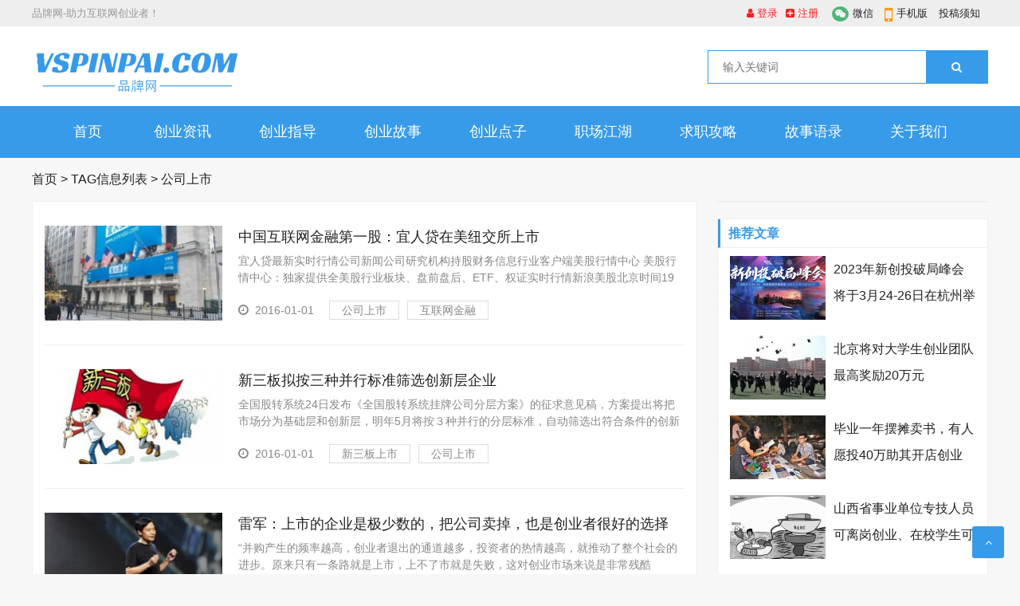

--- FILE ---
content_type: text/html; charset=utf-8
request_url: http://vspinpai.com/e/tags/?tagname=%E5%85%AC%E5%8F%B8%E4%B8%8A%E5%B8%82
body_size: 17164
content:
<!doctype html>
<html>
<head>
<meta charset="utf-8">
<meta name="renderer" content="webkit">
<meta http-equiv="X-UA-Compatible" content="IE=edge,chrome=1">
<meta name="viewport" content="width=device-width,initial-scale=1">
<link rel="shortcut icon" href="/skin/ecms164/images/favicon.ico">
<meta name="keywords" content="公司上市" />
<meta name="description" content="公司上市 " />
<title>公司上市--品牌网</title>
<link href="/skin/ecms164/css/font-awesome.min.css" rel="stylesheet">
<link rel="stylesheet" type="text/css" href="/skin/ecms164/css/style.css" />
<script src="/skin/ecms164/js/jquery-2.2.4.min.js" type="text/javascript"></script>
</head>
<body>
<div id="top">
  <div class="top container">
    <div class="text left">
      <p>品牌网-助力互联网创业者！</p>
    </div>
    <div class="topnav right"> <span class="login"><script src="/e/member/login/loginjs.php"></script></span> <span class="top_weixin"><i class="fa fa-weixin"></i>微信
      <div class="wxqr"><img src="/skin/ecms164/images/weixin-qrcode.jpg" alt=""></div>
      </span> <span class="top_mobile"><i class="fa fa-mobile"></i>手机版
      <div class="mbqr"><img src="/skin/ecms164/images/mb.jpg" alt="品牌网手机端"></div>
      </span> <span class="top_map"><a href="http://www.vspinpai.com/gywm/tougao/" target="_blank">投稿须知</a></span> </div>
  </div>
</div>
<div id="header">
  <div class="header container">
    <div class="logo"><a href="/" title="品牌网"><img src="/skin/ecms164/images/logo.png" alt="品牌网"></a></div>
    <div class="search">
      <form onsubmit="return checkSearchForm()" method="post" name="searchform" action="/e/search/index.php" >
        <input class="left" type="text" name="keyboard" placeholder="输入关键词"/>
        <button class="right" type="submit" class="submit" value="搜索">
        <i class="fa fa-search"></i>
        </button>
        <input type="hidden" value="title" name="show">
        <input type="hidden" value="1" name="tempid">
        <input type="hidden" value="news" name="tbname">
        <input name="mid" value="1" type="hidden">
        <input name="dopost" value="search" type="hidden">
      </form>
    </div>
    <div class="mnav"><i class="fa fa-bars"></i></div>
    <div class="msearch"><i class="fa fa-search"></i></div>
    <div class="usercp"><a rel="nofollow" href="/e/member/cp/"><i class="fa fa-user"></i></a></div>
  </div>
</div>
<div id="nav">
  <div id="monavber" class="nav container" data-type="index" data-infoid="">
    <ul class="navbar">
          <li class=""><a href="/">首页</a></li>
      <li class=""><a href="/cyzx/">创业资讯</a></li><li class=""><a href="/cyzd/">创业指导</a></li><li class=""><a href="/cygs/">创业故事</a></li><li class=""><a href="/cydz/">创业点子</a></li><li class=""><a href="/zcjh/">职场江湖</a></li><li class=""><a href="/qzgl/">求职攻略</a></li><li class=""><a href="/lz/">故事语录</a><ul class="sub-menu"><li><a href="/lz/lzyl/">励志语录</a></li><li><a href="/lz/lzgs/">励志故事</a></li></ul></li><li class=""><a href="/gywm/">关于我们</a><ul class="sub-menu"><li><a href="/gywm/lxwm/">联系我们</a></li><li><a href="/gywm/jubao/">举报受理</a></li><li><a href="/gywm/mzsm/">免责声明</a></li><li><a href="/gywm/tougao/">投稿须知</a></li></ul></li>      
    </ul>
  </div>
</div>
<div class="breadcrumb container"> <a href='/'>首页</a>&nbsp;>&nbsp;TAG信息列表&nbsp;>&nbsp;公司上市 </div>
<div class="main container">
  <div class="main_l left">
	<div class="pcd_ad"><script src=/d/js/acmsd/thea7.js></script></div>
	<div class="mbd_ad"><table width="100%" height="90" style="background-color: #d43d3d;">
    <tr align="center">
      <td style="color: #fff;">黄金广告位火热招租</td>
    </tr>
  </table></div>
    <div class="article_list">
      <ul id="infinitescroll">
        <li class="infinitescroll_li">
            <div class="article_img"> <a href="/cyzx/524.html" title="中国互联网金融第一股：宜人贷在美纽交所上市"><img src="/e/extend/timthumb.php?src=/d/file/2016-01-01/a88686e3f6ce4c69026e04bb3885c77f.jpg&amp;w=224&amp;h=120&amp;zc=1" alt="中国互联网金融第一股：宜人贷在美纽交所上市"></a> </div>
            <div class="article_text">
              <dl>
                <dt><a href="/cyzx/524.html" target="_blank">中国互联网金融第一股：宜人贷在美纽交所上市</a></dt>
                <dd>宜人贷最新实时行情公司新闻公司研究机构持股财务信息行业客户端美股行情中心 美股行情中心：独家提供全美股行业板块、盘前盘后、ETF、权证实时行情新浪美股北京时间19日凌...</dd>
              </dl>
              <div class="info"> <span><i class="fa fa-clock-o"></i>2016-01-01</span> <span><a href='/e/tags/?tagname=%E5%85%AC%E5%8F%B8%E4%B8%8A%E5%B8%82' target='_blank' rel='tag'>公司上市</a><a href='/e/tags/?tagname=%E4%BA%92%E8%81%94%E7%BD%91%E9%87%91%E8%9E%8D' target='_blank' rel='tag'>互联网金融</a></span> </div>
            </div>
          </li><li class="infinitescroll_li">
            <div class="article_img"> <a href="/cyzx/502.html" title="新三板拟按三种并行标准筛选创新层企业"><img src="/e/extend/timthumb.php?src=/d/file/2016-01-01/bd7bf9785423d1bfdf839b90990578dd.jpg&amp;w=224&amp;h=120&amp;zc=1" alt="新三板拟按三种并行标准筛选创新层企业"></a> </div>
            <div class="article_text">
              <dl>
                <dt><a href="/cyzx/502.html" target="_blank">新三板拟按三种并行标准筛选创新层企业</a></dt>
                <dd>全国股转系统24日发布《全国股转系统挂牌公司分层方案》的征求意见稿，方案提出将把市场分为基础层和创新层，明年5月将按３种并行的分层标准，自动筛选出符合条件的创新层公司。第...</dd>
              </dl>
              <div class="info"> <span><i class="fa fa-clock-o"></i>2016-01-01</span> <span><a href='/e/tags/?tagname=%E6%96%B0%E4%B8%89%E6%9D%BF%E4%B8%8A%E5%B8%82' target='_blank' rel='tag'>新三板上市</a><a href='/e/tags/?tagname=%E5%85%AC%E5%8F%B8%E4%B8%8A%E5%B8%82' target='_blank' rel='tag'>公司上市</a></span> </div>
            </div>
          </li><li class="infinitescroll_li">
            <div class="article_img"> <a href="/cyzd/7.html" title="雷军：上市的企业是极少数的，把公司卖掉，也是创业者很好的选择"><img src="/e/extend/timthumb.php?src=/d/file/2016-01-01/c3ca70d66b58b38ddee337b8b7fe61ab.jpg&amp;w=224&amp;h=120&amp;zc=1" alt="雷军：上市的企业是极少数的，把公司卖掉，也是创业者很好的选择"></a> </div>
            <div class="article_text">
              <dl>
                <dt><a href="/cyzd/7.html" target="_blank">雷军：上市的企业是极少数的，把公司卖掉，也是创业者很好的选择</a></dt>
                <dd>“并购产生的频率越高，创业者退出的通道越多，投资者的热情越高，就推动了整个社会的进步。原来只有一条路就是上市，上不了市就是失败，这对创业市场来说是非常残酷的。”这一年，并...</dd>
              </dl>
              <div class="info"> <span><i class="fa fa-clock-o"></i>2016-01-01</span> <span><a href='/e/tags/?tagname=%E5%85%AC%E5%8F%B8%E4%B8%8A%E5%B8%82' target='_blank' rel='tag'>公司上市</a><a href='/e/tags/?tagname=%E7%9B%AE%E6%A0%87%E7%AE%A1%E7%90%86' target='_blank' rel='tag'>目标管理</a></span> </div>
            </div>
          </li>
      </ul>
      <div class="pagebar">  </div>
    </div>
    <!-- # article_list --> 
  </div>
  <!-- # main_l -->
  
  <div class="main_r right">
  <div class="widget widget_ad">
  <script src=/d/js/acmsd/thea10.js></script>
  </div>
    <div class="widget widget_tuijian">
      <h5>推荐文章</h5>
            <div class="tj_box">
        <div class="img"><a href="/cyzx/555.html" target="_blank"><img src="/e/extend/timthumb.php?src=/d/file/2023-03-22/19ccac3103c86a9c21a89930055ac1d3.png&amp;w=120&amp;h=80&amp;zc=1" alt="2023年新创投破局峰会将于3月24-26日在杭州举办"></a></div>
        <div class="info">
          <p><a href="/cyzx/555.html" target="_blank">2023年新创投破局峰会将于3月24-26日在杭州举办</a></p>
        </div>
      </div>
           <div class="tj_box">
        <div class="img"><a href="/cyzx/475.html" target="_blank"><img src="/e/extend/timthumb.php?src=/d/file/2016-01-01/9ec0ebec5656c453f8227a7f0b2c96ba.jpg&amp;w=120&amp;h=80&amp;zc=1" alt="北京将对大学生创业团队最高奖励20万元"></a></div>
        <div class="info">
          <p><a href="/cyzx/475.html" target="_blank">北京将对大学生创业团队最高奖励20万元</a></p>
        </div>
      </div>
           <div class="tj_box">
        <div class="img"><a href="/cyzx/474.html" target="_blank"><img src="/e/extend/timthumb.php?src=/d/file/2016-01-01/1a4586749a7729eba4cf89352fb71c05.jpg&amp;w=120&amp;h=80&amp;zc=1" alt="毕业一年摆摊卖书，有人愿投40万助其开店创业"></a></div>
        <div class="info">
          <p><a href="/cyzx/474.html" target="_blank">毕业一年摆摊卖书，有人愿投40万助其开店创业</a></p>
        </div>
      </div>
           <div class="tj_box">
        <div class="img"><a href="/cyzx/473.html" target="_blank"><img src="/e/extend/timthumb.php?src=/d/file/2016-01-01/669d77ab7e3f7be2eef99707e191c324.jpg&amp;w=120&amp;h=80&amp;zc=1" alt="山西省事业单位专技人员可离岗创业、在校学生可休学创业"></a></div>
        <div class="info">
          <p><a href="/cyzx/473.html" target="_blank">山西省事业单位专技人员可离岗创业、在校学生可休学创业</a></p>
        </div>
      </div>
           <ul>
                <li><a href="/cyzx/472.html" target="_blank">上海交大：教师学生可保留身份创业</a></li>
              <li><a href="/cyzx/471.html" target="_blank">[江苏]大学生辞职新媒体创业，竟成“微信造谣第一案”</a></li>
              <li><a href="/cyzx/470.html" target="_blank">90后高一鸣：创业3个月，从一无所有到千万富翁</a></li>
              <li><a href="/cyzx/469.html" target="_blank">江苏省大学生创业示范基地工作交流研讨会顺利召开</a></li>
            </ul>
    </div>
    <div class="widget widget_ad">
  <script src=/d/js/acmsd/thea11.js></script>
  </div>
    <div class="widget widget_previous">
      <h5>热门浏览</h5>
      <ul>
                <li><a href="/cyzx/512.html" target="_blank">华人创业在硅谷：遭遇天花板 纷纷选择回国</a></li>
              <li><a href="/cyzx/535.html" target="_blank">准备在杭州创业？这15家在杭投资机构不能错过</a></li>
              <li><a href="/zcjh/418.html" target="_blank">努力工作一年，如何机智地让老板加薪</a></li>
              <li><a href="/cyzx/524.html" target="_blank">中国互联网金融第一股：宜人贷在美纽交所上市</a></li>
              <li><a href="/lz/lzyl/293.html" target="_blank">微笑是一种修养</a></li>
              <li><a href="/cyzd/135.html" target="_blank">做老板最高境界：谋局者，越清闲越赚钱</a></li>
              <li><a href="/cydz/230.html" target="_blank">未来做什么赚钱最快？长久赚钱好项目 你值得一看</a></li>
              <li><a href="/lz/lzyl/276.html" target="_blank">人生不是PS就能美好的</a></li>
              <li><a href="/cydz/225.html" target="_blank">拍图购：上传一张衣服图片，搜出全网同款</a></li>
              <li><a href="/zcjh/437.html" target="_blank">全国28地区上调最低工资标准</a></li>
            </ul>
    </div>
    <div class="widget widget_ad">
  <script src=/d/js/acmsd/thea12.js></script>
  </div>
    <div class="widget widget_catalog">
      <h5>网站分类</h5>
      <ul>
        <li><a href="/cyzx/" target="_blank">创业资讯</a></li><li><a href="/cyzd/" target="_blank">创业指导</a></li><li><a href="/cygs/" target="_blank">创业故事</a></li><li><a href="/cydz/" target="_blank">创业点子</a></li><li><a href="/zcjh/" target="_blank">职场江湖</a></li><li><a href="/qzgl/" target="_blank">求职攻略</a></li><li><a href="/lz/" target="_blank">故事语录</a></li><li><a href="/gywm/" target="_blank">关于我们</a></li>      </ul>
    </div>
    <div class="widget widget_tags">
      <h5>标签列表</h5>
      <ul>
              <li><a target="_blank" href="/e/tags/?tagname=%E5%95%86%E4%B8%9A%E6%A8%A1%E5%BC%8F">商业模式</a></li>         <li><a target="_blank" href="/e/tags/?tagname=%E8%81%8C%E5%9C%BA%E8%A7%84%E5%88%99">职场规则</a></li>         <li><a target="_blank" href="/e/tags/?tagname=%E5%88%9B%E4%B8%9A%E7%8E%AF%E5%A2%83">创业环境</a></li>         <li><a target="_blank" href="/e/tags/?tagname=%E8%81%8C%E4%B8%9A%E7%94%9F%E6%B6%AF%E8%A7%84%E5%88%92">职业生涯规划</a></li>         <li><a target="_blank" href="/e/tags/?tagname=%E4%BA%BA%E7%94%9F%E6%84%9F%E6%82%9F">人生感悟</a></li>         <li><a target="_blank" href="/e/tags/?tagname=%E5%8F%91%E5%B1%95%E8%A7%84%E5%88%92">发展规划</a></li>         <li><a target="_blank" href="/e/tags/?tagname=%E7%A4%BE%E4%BA%A4%E7%AE%A1%E7%90%86">社交管理</a></li>         <li><a target="_blank" href="/e/tags/?tagname=O2O%E5%88%9B%E4%B8%9A">O2O创业</a></li>         <li><a target="_blank" href="/e/tags/?tagname=%E9%9D%A2%E8%AF%95%E6%8A%80%E5%B7%A7">面试技巧</a></li>         <li><a target="_blank" href="/e/tags/?tagname=%E7%BD%91%E7%BB%9C%E5%88%9B%E4%B8%9A">网络创业</a></li>         <li><a target="_blank" href="/e/tags/?tagname=%E7%94%9F%E6%B4%BB%E9%9A%8F%E7%AC%94">生活随笔</a></li>         <li><a target="_blank" href="/e/tags/?tagname=%E7%9B%AE%E6%A0%87%E7%AE%A1%E7%90%86">目标管理</a></li>         <li><a target="_blank" href="/e/tags/?tagname=%E5%A4%A7%E5%AD%A6%E7%94%9F%E5%88%9B%E4%B8%9A">大学生创业</a></li>         <li><a target="_blank" href="/e/tags/?tagname=%E9%9D%A2%E8%AF%95%E7%BB%8F%E9%AA%8C">面试经验</a></li>         <li><a target="_blank" href="/e/tags/?tagname=%E5%88%9B%E4%B8%9A%E8%9E%8D%E8%B5%84">创业融资</a></li>         <li><a target="_blank" href="/e/tags/?tagname=%E6%A0%A1%E5%9B%AD%E6%8B%9B%E8%81%98">校园招聘</a></li>         <li><a target="_blank" href="/e/tags/?tagname=%E5%BF%83%E6%83%85%E9%9A%8F%E7%AC%94">心情随笔</a></li>         <li><a target="_blank" href="/e/tags/?tagname=%E5%BC%80%E5%BA%97%E5%88%9B%E4%B8%9A">开店创业</a></li>         <li><a target="_blank" href="/e/tags/?tagname=%E5%85%AC%E5%8F%B8%E7%AE%A1%E7%90%86">公司管理</a></li>         <li><a target="_blank" href="/e/tags/?tagname=%E7%A7%BB%E5%8A%A8%E4%BA%92%E8%81%94%E7%BD%91">移动互联网</a></li>         <li><a target="_blank" href="/e/tags/?tagname=%E6%B1%82%E8%81%8C%E7%BB%8F%E5%8E%86">求职经历</a></li>         <li><a target="_blank" href="/e/tags/?tagname=%E6%95%A3%E6%96%87%E9%9A%8F%E7%AC%94">散文随笔</a></li>         <li><a target="_blank" href="/e/tags/?tagname=%E5%88%9B%E6%84%8F%E5%88%9B%E4%B8%9A">创意创业</a></li>         <li><a target="_blank" href="/e/tags/?tagname=%E5%B0%8F%E6%9C%AC%E5%88%9B%E4%B8%9A">小本创业</a></li>          </ul>
    </div>
  </div>
</div>
<div id="footer">
  <div class="footer container">
    <div class="f_l">
      <div class="fnav"><a href="/cyzx/" target="_blank">创业资讯</a><a href="/cyzd/" target="_blank">创业指导</a><a href="/cygs/" target="_blank">创业故事</a><a href="/cydz/" target="_blank">创业点子</a><a href="/zcjh/" target="_blank">职场江湖</a><a href="/qzgl/" target="_blank">求职攻略</a><a href="/lz/" target="_blank">故事语录</a><a href="/gywm/" target="_blank">关于我们</a></div>
      <div class="copyright">
        <p class="Power">Powered By <a href="/" title="品牌网" target="_blank">品牌网</a></p>
        <p>苏ICP备13016766号-2    <script type="text/javascript" src="https://js.users.51.la/21433791.js"></script></p>
      </div>
    </div>
    <div class="f_r">
      <div class="fqr"><img src="/skin/ecms164/images/mb.jpg" alt="品牌网手机端"><span>微信扫一扫</span> </div>
    </div>
  </div>
</div>
<div id="goTop" class="goTop"><i class="fa fa-angle-up"></i></div>
<script src="/skin/ecms164/js/jquery.tabslet.min.js"></script> 
<script src="/skin/ecms164/js/common.js" type="text/javascript"></script> 
<script src="/skin/ecms164/js/ResizeSensor.min.js" type="text/javascript"></script> 
<script src="/skin/ecms164/js/theia-sticky-sidebar.min.js" type="text/javascript"></script> 
<script>jQuery(document).ready(function($) {jQuery('.main_r').theiaStickySidebar({ additionalMarginTop: 10,});});</script> 
<script type="text/javascript" src="/skin/ecms164/js/infinitescroll.js"></script> 
</body>
</html>

--- FILE ---
content_type: text/html; charset=utf-8
request_url: http://vspinpai.com/e/member/login/loginjs.php
body_size: 250
content:
﻿document.write("<a href=\"/e/member/login/\" rel=\"nofollow\"><i class=\"fa fa-user\"></i>  登录</a> <a href=\"/e/member/register/index.php?tobind=0&groupid=1\" rel=\"nofollow\"><i class=\"fa fa-plus-square\"></i>  注册</a> ");


--- FILE ---
content_type: text/css
request_url: http://vspinpai.com/skin/ecms164/css/style.css
body_size: 6673
content:
/*
Theme ID: ecms164
Author: 墨鱼移植
Author QQ：48444431
Author Email：48444431@qq.com
Author URL: http://www.moyublog.com/
*/
@charset "utf-8";
blockquote, body, button, code, dd, div, dl, dt, fieldset, form, h1, h2, h3, h4, h5, h6, input, legend, li, ol, p, pre, td, textarea, th, ul {
	margin: 0;
	padding: 0;
	outline: 0;
	word-wrap: break-word;
	word-break: break-all
}
input.hidefocus::-moz-focus-inner {
border:none
}
fieldset, img {
	border: 0
}
caption, th {
	text-align: left
}
h1, h2, h3, h4, h5, h6 {
	font-size: 100%;
	font-weight: 400
}
q:after, q:before {
	content: ''
}
abbr, acronym {
	border: 0;
	font-variant: normal
}
sup {
	vertical-align: baseline
}
sub {
	vertical-align: baseline
}
legend {
	color: #5a5a5a
}
button, input, optgroup, option, select, textarea {
	font-family: inherit;
	font-size: inherit;
	font-style: inherit;
	font-weight: inherit
}
button, input, select, textarea {
	font-size: 100%
}
em, i {
	font-style: normal
}
small {
	font-size: 12px;
	display: block
}
body {
	color: #222;
	font: 14px/1.5 tahoma, arial, "Microsoft YaHei";
	background: #f7f7f7
}
a {
	color: #222;
	text-decoration: none
}
a:hover {
	color: #379be9;
	text-decoration: none
}
.red a {
	color: red
}
.blue a {
	color: #00f
}
.clear {
	clear: both
}
.clear_fix {
	zoom: 1
}
.clear_fix:after {
	display: block;
	clear: both;
	content: ".";
	visibility: hidden;
	height: 0;
	font-size: 0
}
.left {
	float: left
}
.right {
	float: right
}
.container {
	width: 1200px;
	margin: 0 auto
}
.main {
	overflow: hidden
}
.main_l {
	width: 835px;
	margin-bottom: 20px
}
.main_r {
	width: 340px
}
#top {
	height: 33px;
	line-height: 33px;
	background-color: #eee;
	font-size: 13px;
	color: #999
}
.top .text {
	color: #999
}
.topnav span {
	display: inline-block;
	margin-right: 10px;
	cursor: pointer
}
.topnav span i {
	display: inline-block
}
.topnav span.login a {
	color: #ff1e1e;
	margin: 0 3px;
	display: inline-block
}
.topnav span.top_weixin {
	color: #222;
	position: relative
}
.topnav span.top_weixin i {
	margin-right: 5px;
	font-size: 11px;
	background-color: #50b674;
	color: #fff;
	padding: 4px;
	border-radius: 50%;
	vertical-align: middle
}
.topnav span.top_weixin .wxqr {
	display: none;
	position: absolute;
	left: -20px;
	top: 100%;
	width: 100px;
	padding: 5px;
	border: 1px solid #eee;
	background-color: #fff;
	line-height: normal
}
.topnav span.top_weixin .wxqr img {
	width: 100%;
	height: auto
}
.topnav span.top_weixin:hover .wxqr {
	display: block
}
.topnav span.top_mobile {
	color: #222;
	position: relative
}
.topnav span.top_mobile i {
	margin-right: 5px;
	color: #ff9303;
	font-size: 24px;
	vertical-align: middle
}
.topnav span.top_mobile .mbqr {
	display: none;
	position: absolute;
	left: -20px;
	top: 100%;
	width: 100px;
	padding: 5px;
	border: 1px solid #eee;
	line-height: normal;
	background-color: #fff
}
.topnav span.top_mobile .mbqr img {
	width: 100%;
	height: auto
}
.topnav span.top_mobile:hover .mbqr {
	display: block
}
#header {
	background-color: #fff;
	clear: both
}
.header {
	overflow: hidden
}
.logo {
	display: inline-block;
	float: left;
	height: 100px;
	font-size: 0
}
.logo img {
	max-height: 100%;
	vertical-align: middle
}
.search {
	display: inline-block;
	float: right;
	margin-top: 30px;
	width: 350px;
	height: 40px;
	border: 1px solid #379be9
}
.search form {
	width: 100%;
	height: 100%;
	border: none
}
.search form input {
	width: 78%;
	padding-left: 5%;
	height: 40px;
	line-height: 40px;
	border: none;
	-webkit-box-sizing: border-box;
	-moz-box-sizing: border-box;
	box-sizing: border-box
}
.search form button {
	width: 22%;
	text-align: center;
	height: 40px;
	line-height: 40px;
	border: none;
	background-color: #379be9;
	color: #fff;
	-webkit-box-sizing: border-box;
	-moz-box-sizing: border-box;
	box-sizing: border-box
}
.header .text {
	text-align: center;
	display: inline-block;
	height: auto;
	line-height: normal
}
#nav {
	clear: both;
	background-color: #379be9;
	height: 65px;
	line-height: 64px;
	font-size: 18px
}
.nav ul {
	list-style: none;
	text-align: center
}
.nav li {
	display: inline-block;
	position: relative;
	z-index: 3
}
.nav li+#nvabar-item-index {
	display: none
}
.nav li a {
	color: #fff;
	padding: 0 30px;
	display: inline-block
}
.nav li a:hover, .nav li.active {
	background-color: #2a8dda
}
.nav li ul {
	display: none;
	position: absolute;
	left: 0;
	top: 100%;
	background-color: #fff;
	min-width: 100%;
	border-radius: 5px;
	padding: 10px 0
}
.nav li:hover>ul {
	display: block
}
.nav li li {
	display: block;
	height: 38px;
	line-height: 38px;
	white-space: nowrap;
	font-size: 16px
}
.nav li li a {
	color: #222;
	display: block;
	padding: 0 20px
}
.nav li li a:hover {
	background-color: transparent;
	color: #379be9
}
.nav li li ul {
	left: 100%;
	top: 0
}
.home_top_new {
	margin-top: 20px;
	margin-bottom: 20px;
	overflow: hidden
}
.new_tt {
	float: left;
	width: 290px;
	height: 500px;
	padding: 15px;
	background: #fff;
	border-top: 2px solid #379be9;
	-webkit-box-sizing: border-box;
	-moz-box-sizing: border-box;
	box-sizing: border-box
}
.new_tt h3 {
	font-weight: 700;
	font-size: 16px;
	height: 20px;
	line-height: 20px;
	display: block;
	color: #333;
	margin-bottom: 5px
}
.new_tt h3 i {
	display: inline-block;
	margin-right: 10px;
	font-size: 20px;
	color: #379be9
}
.new_tt ul {
	list-style: none;
	height: 450px;
	overflow-y: scroll;
	margin-right: -15px
}
.new_tt li {
	margin-top: 15px;
	font-size: 14px;
	position: relative
}
.new_tt li::before {
	content: "";
	position: absolute;
	width: 0;
	height: 0;
	border-top: 4px solid transparent;
	border-left: 5px solid #379be9;
	border-bottom: 4px solid transparent;
	margin-top: 8px
}
.new_tt li a {
	padding-left: 16px;
	display: block;
	color: #333
}
.new_tt li a:hover {
	color: #379be9
}
.new_tt li em {
	margin-left: 15px;
	font-size: 12px;
	color: #aaa
}
.new_tt ul::scrollbar {
width:.2rem;
background-color:transparent
}
.new_tt ul::scrollbar-track {
-webkit-box-shadow:inset 0 0 6px transparent;
border-radius:.2rem;
background-color:transparent
}
.new_tt ul::scrollbar-thumb {
border-radius:.2rem;
-webkit-box-shadow:inset 0 0 6px transparent;
background-color:rgba(0,0,0,0)
}
.new_tt ul:hover::scrollbar-thumb {
background-color:rgba(0,0,0,.3)
}
.new_tt ul::-webkit-scrollbar {
width:.2rem;
background-color:transparent
}
.new_tt ul::-webkit-scrollbar-track {
-webkit-box-shadow:inset 0 0 6px transparent;
border-radius:.2rem;
background-color:transparent
}
.new_tt ul::-webkit-scrollbar-thumb {
border-radius:.2rem;
-webkit-box-shadow:inset 0 0 6px transparent;
background-color:rgba(0,0,0,0)
}
.new_tt ul:hover::-webkit-scrollbar-thumb {
background-color:rgba(0,0,0,.3)
}
.new_tt ul::-o-scrollbar {
width:.2rem;
background-color:transparent
}
.new_tt ul::-moz-scrollbar-track {
-webkit-box-shadow:inset 0 0 6px transparent;
border-radius:.2rem;
background-color:transparent
}
.new_tt ul::-moz-scrollbar-thumb {
border-radius:.2rem;
-webkit-box-shadow:inset 0 0 6px transparent;
background-color:rgba(0,0,0,0)
}
.new_tt ul:hover::-moz-scrollbar-thumb {
background-color:rgba(0,0,0,.3)
}
.new_focus {
	float: left;
	width: 580px;
	height: 500px;
	margin-left: 20px;
	overflow: hidden;
	background-color: #fff
}
.focus_slider {
	width: 100%;
	height: 326px;
	margin-bottom: 20px;
	overflow: hidden
}
.swiper-container {
	width: 100%;
	height: 100%;
	overflow: hidden
}
.swiper-slide {
	text-align: center;
	font-size: 0;
	background: #fff;
	display: -webkit-box;
	display: -ms-flexbox;
	display: -webkit-flex;
	display: flex;
	-webkit-box-pack: center;
	-ms-flex-pack: center;
	-webkit-justify-content: center;
	justify-content: center;
	-webkit-box-align: center;
	-ms-flex-align: center;
	-webkit-align-items: center;
	align-items: center
}
.swiper-slide img {
	width: 100%
}
.swiper-button-next, .swiper-button-prev {
	position: absolute;
	top: 50%;
	width: 35px;
	height: 56px;
	margin-top: -28px;
	z-index: 10;
	cursor: pointer;
	background-size: 27px 44px;
	background-position: center;
	background-repeat: no-repeat;
	line-height: 60px;
	background-color: rgba(0,0,0,.9);
	text-align: center;
	-webkit-transition: all .3s ease;
	-o-transition: all .3s ease;
	transition: all .3s ease
}
.focus_slider:hover .swiper-button-next, .focus_slider:hover .swiper-button-prev {
	background-color: #379be9
}
.swiper-button-next i, .swiper-button-prev i {
	font-size: 24px;
	color: #fafafa
}
.swiper-button-next, .swiper-container-rtl .swiper-button-prev {
	background: 0 0;
	right: 0;
	left: auto
}
.swiper-button-prev, .swiper-container-rtl .swiper-button-next {
	background: 0 0;
	left: 0;
	right: auto
}
.swiper-pagination-bullet {
	width: 20px;
	height: 3px;
	display: inline-block;
	border-radius: 0;
	background: #fff;
	opacity: 1
}
.swiper-pagination-bullet-active {
	background-color: #379be9
}
.focus_pic ul {
	list-style: none;
	margin-right: -20px
}
.focus_pic li {
	float: left;
	width: 130px;
	height: 75px;
	margin-right: 20px;
	overflow: hidden;
	position: relative
}
.focus_pic li .img {
	width: 100%;
	height: 100%;
	overflow: hidden
}
.focus_pic li .img img {
	width: 100%;
	height: auto
}
.focus_pic li p {
	position: absolute;
	bottom: 0;
	width: 100%;
	height: 26px;
	line-height: 26px;
	background-color: #379be9;
	padding: 0 5px;
	color: #fff;
	text-align: center;
	-webkit-box-sizing: border-box;
	-moz-box-sizing: border-box;
	box-sizing: border-box
}
.focus_text {
	padding: 8px 10px;
	overflow: hidden
}
.focus_text span {
	float: left;
	width: 25%;
	padding-right: 5px;
	height: 30px;
	line-height: 30px;
	overflow: hidden;
	-webkit-box-sizing: border-box;
	-moz-box-sizing: border-box;
	box-sizing: border-box
}
.focus_text span a {
	color: #000
}
.new_tj {
	float: right;
	width: 290px;
	height: 500px;
	padding: 15px;
	background: #fff;
	border-top: 2px solid #379be9;
	-webkit-box-sizing: border-box;
	-moz-box-sizing: border-box;
	box-sizing: border-box
}
.new_tj h3 {
	font-weight: 700;
	font-size: 16px;
	height: 20px;
	line-height: 20px;
	display: block;
	color: #333;
	margin-bottom: 5px
}
.new_tj h3 i {
	display: inline-block;
	margin-right: 10px;
	font-size: 20px;
	color: #f89e1b
}
.new_tj ul {
	list-style: none
}
.new_tj li {
	height: 29px;
	line-height: 29px;
	overflow: hidden;
	margin-top: 15px;
	font-size: 15px;
	position: relative
}
.new_tj li::before {
	content: "";
	position: absolute;
	width: 5px;
	height: 5px;
	text-align: center;
	background-color: #ddd;
	margin-top: 13px
}
.new_tj li a {
	color: #333;
	padding-left: 15px
}
.new_tj li:hover a {
	color: #379be9
}
.home_pic {
	margin-bottom: 20px;
	overflow: hidden
}
.pic_tit {
	margin-top: 20px;
	margin-bottom: 30px;
	border-bottom: solid 1px #ddd;
	height: 15px
}
.pic_tit h3 {
	font-size: 16px;
	float: left;
	height: 22px;
	line-height: 22px;
	padding-right: 10px;
	background-color: #f7f7f7;
	font-weight: 700;
	color: #333
}
.pic_tit h3 i {
	color: #ff2b2b;
	display: inline-block;
	margin-right: 10px;
	font-size: 20px
}
.pic_tit h3 span {
	color: #333;
	font-size: 16px;
	font-weight: 700
}
.pic_tit h3>a {
	display: inline-block;
	border: 1px solid #ddd;
	border-radius: 3px;
	text-align: center;
	font-weight: 400;
	font-size: 14px;
	margin-left: 10px;
	padding: 2px 15px;
	background-color: #fff;
	font-weight: 400
}
.pic_list ul {
	list-style: none;
	margin-right: -1.5%
}
.pic_list li {
	float: left;
	width: 18.5%;
	margin-right: 1.5%;
	border: 1px solid #ddd;
	margin-bottom: 20px;
	background-color: #fff;
	-webkit-box-sizing: border-box;
	-moz-box-sizing: border-box;
	box-sizing: border-box
}
.pic_list li .img {
	width: 100%;
	height: 0;
	padding-bottom: 53.3632%;
	overflow: hidden
}
.pic_list li .img img {
	width: 100%;
	height: auto
}
.pic_list li p.tit {
	line-height: 32px;
	height: 32px;
	overflow: hidden;
	padding: 0 10px
}
.pic_list li p.info {
	line-height: 26px;
	height: 26px;
	padding: 0 10px 10px
}
.pic_list li p.info span {
	color: #379be9;
	float: left
}
.pic_list li p.info i {
	float: right;
	color: #999
}
.home_article {
	background-color: #fff;
	overflow: hidden
}
.home_article ul.tit {
	background-color: #379be9;
	border-bottom: 1px solid #ddd;
	height: 42px;
	line-height: 42px;
	padding: 3px 0 0 10px
}
.home_article ul.tit li {
	display: block;
	float: left;
	text-align: center;
	margin-top: 3px
}
.home_article ul.tit li a {
	cursor: pointer;
	padding: 0 12px;
	height: 40px;
	line-height: 36px;
	display: block;
	font-size: 16px;
	color: #fff
}
.home_article ul.tit li.active a {
	background-color: #fff;
	color: #379be9
}
.article_list {
	padding: 0 15px;
	overflow: hidden;
	border: 1px solid #eee
}
.article_list_cms {
	border-top: none
}
.article_list ul {
	list-style: none
}
.article_list li {
	display: block;
	overflow: hidden;
	margin-top: 30px;
	border-bottom: 1px solid #eee;
	padding-bottom: 30px
}
.article_list li .article_img {
	float: left;
	width: 223px;
	height: 119px;
	overflow: hidden
}
.article_list li .article_img img {
	width: 100%;
	height: auto
}
.article_list li .article_text {
	margin-left: 243px
}
.article_list li .article_text dl dt {
	font-size: 18px;
	height: 28px;
	line-height: 28px;
	overflow: hidden
}
.article_list li .article_text dl dd {
	margin-top: 6px;
	font-size: 14px;
	color: #888;
	height: 45px;
	overflow: hidden
}
.article_list li .article_text .info {
	margin-top: 15px;
	color: #888;
	font-size: 14px
}
.article_list li .article_text .info span {
	margin-right: 15px
}
.article_list li .article_text .info span a {
	display: inline-block;
	border: 1px solid #ddd;
	height: 22px;
	line-height: 22px;
	padding: 0 15px;
	margin-right: 10px;
	color: #888
}
.article_list li .article_text .info span i {
	display: inline-block;
	margin-right: 8px;
	font-size: 15px
}
.article_list li .article_text .info span a:hover {
	background-color: #379be9;
	border: 1px solid #379be9;
	color: #fff
}
.pagebar {
	text-align: center;
	margin: 10px 0
}
.pagebar a, .pagebar span {
	display: inline-block;
	margin: 5px 3px;
	width: 40px;
	height: 38px;
	line-height: 38px;
	text-align: center;
	background-color: #379be9;
	color: #fff;
	border: 1px solid #379be9
}
.pagebar a:hover, .pagebar span {
	background-color: #fff;
	color: #333;
	border: 1px solid #ddd
}
.ias_trigger {
	text-align: center;
	margin-bottom: 15px
}
.ias_trigger a {
	display: block;
	padding: 15px 0;
	background-color: #f9f9f9;
	color: #999;
	font-size: 16px
}
.ias_trigger a:hover {
	background-color: #f0f0f0
}
.pagebar-loading {
	font-size: 16px;
	background-color: #fff;
	color: #999;
	padding: 15px 0;
	margin-bottom: 15px;
	text-align: center
}
.breadcrumb {
	margin: 15px auto;
	font-size: 16px
}
.breadcrumb i {
	margin: 0 8px;
	display: inline-block
}
.article_list {
	background-color: #fff;float:left;
}
.article_article {
	background-color: #fff;
	padding: 25px;
	margin-bottom: 15px;
	border: 1px solid #eee
}
.article_article h1 {
	color: #222;
	font-size: 20px;
	height: 35px;
	line-height: 35px;
	overflow: hidden;
	text-align: center;
	font-weight: 700
}
.article_article .info {
	text-align: center;
	border-bottom: 1px solid #eee;
	padding-bottom: 20px;
	margin: 10px 0;
	color: #777
}
.article_article .info span {
	display: inline-block;
	margin: 0 5px;
	font-size: 12px
}
.article_article .info span i {
	margin-right: 5px;
	display: inline-block;
	color: #666
}
.article_content {
	padding: 10px 0;
	color: #555;
	font-size: 18px;
	line-height: 1.6em;
	word-break: break-all;
	word-wrap: break-word
}
.article_content img {
	max-width: 100%;
	height: auto;
	padding: 10px 0
}
@media screen and (max-width:780px) {
.article_content img {
	width: 100%
}
}
.article_content h1, .article_content h2, .article_content h3, .article_content h4, .article_content h5, .article_content h6 {
	margin-bottom: 18px;
	background-color: #fbfbfb;
	color: #333;
	border-left: 4px solid #62bbc3;
	padding-left: 10px;
	margin: 10px 0;
	font-weight: 400
}
.article_content h1 {
	font-size: 32px;
	padding-top: 10px;
	padding-bottom: 10px
}
.article_content h2 {
	font-size: 28px;
	padding-top: 8px;
	padding-bottom: 8px
}
.article_content h3 {
	font-size: 20px;
	padding-top: 4px;
	padding-bottom: 4px
}
.article_content h4 {
	font-size: 16px;
	padding-top: 3px;
	padding-bottom: 3px
}
.article_content h5 {
	font-size: 14px;
	padding-top: 2px;
	padding-bottom: 2px;
	font-weight: 400
}
.article_content h6 {
	font-size: 12px;
	padding-top: 0;
	padding-bottom: 0;
	font-weight: 400
}
.article_content ol, .article_content ul {
	margin: 0 0 18px 50px
}
.article_content ul {
	list-style: disc
}
.article_content ol {
	list-style: decimal
}
.article_content li {
	margin-bottom: 6px
}
.article_content p {
	font-size: 16px;
	line-height: 30px;
	padding-bottom: 17px;
	word-wrap: break-word;
	word-break: normal
}
.article_content pre {
	word-wrap: break-word
}
.article_content table {
	border-top: solid 1px #ddd;
	border-left: solid 1px #ddd;
	width: 100%;
	margin-bottom: 18px
}
.article_content table th {
	background-color: #f9f9f9;
	text-align: center
}
.article_content table td, .article_content table th {
	border-bottom: solid 1px #ddd;
	border-right: solid 1px #ddd;
	padding: 5px 10px
}
.article_content .alignnone {
	margin: 0 auto
}
.article_content .alignleft {
	float: left;
	text-align: left;
	margin-right: 10px
}
.article_content .aligncenter {
	margin: 0 auto;
	text-align: center;
	display: block
}
.article_content .alignright {
	float: right;
	text-align: right;
	margin-left: 10px
}
.article_content a {
	color: #379be9
}
.article_content a:hover {
	color: #f40;
	text-decoration: underline
}
.article_content pre, .comment pre {
	font-size: 12px;
	background: #ededed
}
.article_content blockquote {
	margin: 10px 0;
	padding: 15px 20px 1px;
	border-left: 5px solid #eee;
	background-color: #f6f6f6
}
.article_content blockquote p {
	margin: 0;
	padding: 0;
	margin-bottom: 10px
}
@media screen and (max-width:780px) {
.article_content embed, .article_content iframe, .article_content video {
	width: 100%
}
}
.article_tags {
	margin: 10px 0;
	overflow: hidden
}
.article_tags span {
	font-weight: 700;
	margin-right: 15px;
	font-size: 15px
}
.article_tags a {
	display: inline-block;
	line-height: 18px;
	border: 1px solid #379be9;
	padding: 2px 12px;
	margin-right: 10px;
	color: #379be9;
	border-radius: 15px
}
.article_tags a:hover {
	background-color: #379be9;
	color: #fff
}
.Prev_Next {
	border-top: 1px solid #eee;
	padding: 15px 0 0;
	overflow: hidden
}
.Prev_Next span {
	float: left;
	width: 50%;
	padding-right: 10px;
	-webkit-box-sizing: border-box;
	-moz-box-sizing: border-box;
	box-sizing: border-box
}
.Prev_Next span a {
	color: #888
}
.Prev_Next span a:hover {
	color: #379be9
}
.article_related {
	overflow: hidden;
	background-color: #fff;
	padding: 15px 25px;
	margin-bottom: 15px;
	border: 1px solid #eee
}
.article_related h3 {
	font-size: 20px;
	border-bottom: 1px solid #eee;
	padding-bottom: 10px;
	margin-bottom: 10px
}
.article_related ul {
	list-style: none
}
.article_related li {
	display: block;
	overflow: hidden;
	margin-top: 30px;
	border-bottom: 1px solid #eee;
	padding-bottom: 30px
}
.article_related li:last-child {
	border-bottom: none
}
.article_related li .img {
	float: left;
	width: 223px;
	height: 119px;
	overflow: hidden
}
.article_related li .img img {
	width: 100%;
	height: auto
}
.article_related li .info {
	margin-left: 243px
}
.article_related li .info h5 {
	font-size: 18px;
	height: 28px;
	line-height: 28px;
	overflow: hidden
}
.article_related li .info p {
	margin-top: 6px;
	font-size: 14px;
	color: #888;
	height: 45px;
	overflow: hidden
}
.article_related li .info span {
	margin-right: 15px;
	color: #888;
	display: inline-block;
	margin-top: 15px
}
.article_related li .info span i {
	margin-right: 5px
}
.article_related li .info span a {
	border: 1px solid #eee;
	padding: 2px 8px;
	margin-right: 5px;
	color: #888
}
.article_related li .info span a:hover {
	border: 1px solid #379be9;
	background-color: #379be9;
	color: #fff
}
#footer {
	background-color: #fff;
	border-top: 2px solid #379be9;
	padding: 30px 0;
	overflow: hidden;
	margin-top: 20px
}
.footer .f_l {
	float: left
}
.footer .fnav {
	margin-bottom: 15px
}
.footer .fnav a {
	margin-right: 10px;
	display: inline-block
}
.footer .copyright p {
	line-height: 28px;
	color: #888
}
.footer .f_r {
	float: right
}
.footer .fqr {
	margin-top: -10px;
	width: 80px;
	text-align: center
}
.footer .fqr img {
	max-width: 100%;
	display: block;
	text-align: center
}
.footer .fqr span {
	font-size: 12px;
	color: #888;
	text-align: center;
	display: inline-block
}
.goTop {
	position: fixed;
	bottom: 20px;
	left: 50%;
	margin-left: 620px;
	width: 40px;
	height: 40px;
	line-height: 40px;
	text-align: center;
	background-color: #379be9;
	color: #fff;
	border-radius: 3px;
	cursor: pointer
}
.widget {
	background-color: #fff;
	overflow: hidden;
	margin-bottom: 20px;
	border: 1px solid #eee
}
.widget h5 {
	border-bottom: 1px solid #eee;
	line-height: 1.6;
	padding: 5px 10px;
	font-size: 16px;
	color: #379be9;
	font-weight: 700;
	border-left: 3px solid #379be9
}
.widget ul {
	list-style: none;
	padding: 5px 10px;
	overflow: hidden
}
.widget li {
	line-height: 28px;
	height: 28px;
	overflow: hidden;
	position: relative
}
.widget li::before {
	content: "";
	position: absolute;
	margin-top: 12px;
	width: 4px;
	height: 4px;
	background-color: #ddd
}
.widget li a {
	padding-left: 12px
}
.widget_div {
	padding: 10px
}
.widget_archives li, .widget_authors li, .widget_catalog li, .widget_link li {
	float: left;
	width: 50%
}
.widget_misc li::before, .widget_statistics li::before {
	content: "";
	display: none
}
.widget_misc li {
	height: auto;
	line-height: normal
}
.widget_misc li a {
	padding-left: 0
}
.widget_tags ul {
	overflow: hidden;
	margin-right: -5px;
	margin-top: 5px
}
.widget_tags li {
	float: left;
	width: auto;
	margin-right: 5px;
	margin-bottom: 5px
}
.widget_tags li::before {
	content: "";
	display: none
}
.widget_tags li a {
	display: block;
	padding: 0 5px;
	color: #fff
}
.widget_tags li[class$="0"] a {
	background-color: #4a4a4a
}
.widget_tags li[class$="1"] a {
	background-color: #428bca
}
.widget_tags li[class$="2"] a {
	background-color: #5cb85c
}
.widget_tags li[class$="3"] a {
	background-color: #d9534f
}
.widget_tags li[class$="4"] a {
	background-color: #567e95
}
.widget_tags li[class$="5"] a {
	background-color: #b433ff
}
.widget_tags li[class$="6"] a {
	background-color: #00aba9
}
.widget_tags li[class$="7"] a {
	background-color: #b37333
}
.widget_tags li[class$="8"] a {
	background-color: #f60
}
.widget_tags li[class$="9"] a {
	background-color: #d8b303
}
.widget_comments li {
	height: auto;
	line-height: 23px;
	padding: 5px 0;
	border-bottom: 1px dashed #eee
}
.widget_comments li:last-child {
	border-bottom: none
}
.widget_comments li::before {
	content: "";
	display: none
}
.widget_comments li a {
	padding-left: 0
}
.widget_comments li .img {
	float: left;
	width: 40px;
	height: 40px;
	margin-top: 3px;
	border-radius: 3px;
	overflow: hidden
}
.widget_comments li .img img {
	width: 100%;
	height: auto
}
.widget_comments li .info {
	margin-left: 50px
}
.widget_comments li .info span {
	color: #888
}
.widget_comments li .info p {
	max-height: 46px;
	overflow: hidden
}
.widget_searchpanel form {
	width: 100%;
	border: 1px solid #379be9;
	height: 36px;
	line-height: 36px
}
.widget_searchpanel input {
	float: left;
	width: 75%;
	border: none;
	height: 100%;
	padding-left: 5%;
	-webkit-box-sizing: border-box;
	-moz-box-sizing: border-box;
	box-sizing: border-box
}
.widget_searchpanel input+input {
	float: right;
	width: 25%;
	border: none;
	background-color: #379be9;
	text-align: center;
	color: #fff;
	padding-left: 0
}
.widget_tuijian .tj_box {
	overflow: hidden;
	padding: 10px 15px
}
.widget_tuijian .tj_box .img {
	float: left;
	width: 120px;
	height: 80px;
	overflow: hidden
}
.widget_tuijian .tj_box .img img {
	width: 100%;
	height: auto
}
.widget_tuijian .tj_box .info {
	margin-left: 130px
}
.widget_tuijian .tj_box .info p {
	line-height: 33px;
	font-size: 16px;
	max-height: 66px;
	overflow: hidden
}
.widget_tuijian ul {
	list-style: none
}
.comments {
	background-color: #fff;
	padding: 20px;
	border: 1px solid #eee
}
.comments .c_title {
	border-bottom: 1px solid #eee;
	margin-bottom: 1.25em;
	overflow: hidden
}
.comments .c_title h5 {
	float: left;
	font-size: 20px;
	padding-bottom: 10px;
	margin-bottom: 0
}
.comments .c_title h5 i {
	margin-right: 5px;
	font-style: normal
}
.comments .c_title span {
	display: inline-block;
	float: right
}
.comments .c_title span a {
	color: #379be9;
	border-bottom: 1px dotted #379be9;
	margin-left: 5px
}
.compost {
	overflow: hidden;
	margin-bottom: 20px
}
.compost .cp_avatar {
	display: none;
	float: left;
	width: 50px;
	height: 50px;
	overflow: hidden;
	box-sizing: border-box
}
.compost .cp_avatar img {
	width: 100%;
	height: 100%;
	border-radius: 50%
}
.compost .cp_post {
	overflow: hidden
}
.compost .cp_post .cp_box {
	overflow: hidden;
	margin-bottom: 10px
}
.compost .cp_post .cp_box textarea {
	width: 100%;
	height: 80px;
	border: 1px solid #eee;
	padding: 10px;
	-webkit-box-sizing: border-box;
	-moz-box-sizing: border-box;
	box-sizing: border-box
}
.compost .cp_post .cp_info {
	overflow: hidden;
	width: 100%
}
.compost .cp_post .cp_info ul {
	list-style: none;
	margin-bottom: 10px;
	overflow: hidden
}
.compost .cp_post .cp_info li {
	margin: 8px 0;
	float: left;
	width: 45%;
	margin-right: 2%
}
.compost .cp_post .cp_info li label {
	display: none
}
.compost .cp_post .cp_info li input {
	width: 100%;
	padding-left: 5px;
	height: 32px;
	line-height: 32px;
	border: 1px solid #eee;
	-webkit-box-sizing: border-box;
	-moz-box-sizing: border-box;
	box-sizing: border-box
}
.compost .cp_post .cp_info li.inpVerify input {
	width: 30%
}
.compost .cp_post .cp_info li.inpVerify img {
	vertical-align: bottom
}
.compost .cp_post .cp_info button {
	padding: 8px 30px;
	background-color: #379be9;
	color: #fff;
	border: 1px solid #eee
}
.c_list ul {
	list-style: none
}
.c_list li {
	margin-bottom: 20px
}
.c_list li .c_avatar {
	float: left;
	width: 50px;
	height: 50px;
	box-sizing: border-box
}
.c_list li .c_avatar img {
	width: 100%;
	height: 100%
}
.c_list li .c_main {
	margin-left: 70px;
	background-color: #f9f9f9;
	padding: .75em 1em;
	transition: all ease .25s;
	overflow: auto
}
.c_list li .c_main .c_info {
	overflow: hidden
}
.c_list li .c_main .c_info span {
	float: left;
	font-size: 14px;
	color: #a1a1a1
}
.c_list li .c_main .c_info span a {
	color: #379be9
}
.c_list li .c_main .c_info .icon {
	display: inline-block;
	-moz-transform: scaleX(-1);
	-webkit-transform: scaleX(-1);
	-o-transform: scaleX(-1);
	transform: scaleX(-1);
	filter: FlipH
}
.c_list li .c_main .c_info span+span {
	float: right
}
.c_list li .c_main .c_info span+span a {
	border-bottom: 0
}
.c_list ul ul li .c_avatar {
	display: none
}
.c_list ul ul li .c_main {
	margin-left: 0;
	margin-top: .5em
}
@media screen and (max-width:768px) {
.compost .cp_avatar {
	display: none;
	width: 32px;
	height: 32px
}
.compost .cp_post {
	margin-left: 0
}
.c_list li .c_avatar {
	width: 32px;
	height: 32px
}
.c_list li .c_main {
	margin-left: 42px
}
.comments {
	padding: 0 2%;
	box-sizing: border-box
}
.compost .cp_post .cp_box {
	margin-bottom: 5px
}
.compost .cp_post .cp_info {
	width: 80%
}
.compost .cp_post .cp_info li {
	margin: 3px 0;
	float: left;
	width: 100%;
	margin-right: 0
}
}
.main404 {
	margin-top: 15px
}
.page404 {
	padding: 40px 0 50px;
	text-align: center;
	overflow: hidden
}
.page404 h1 {
	margin: 10px 0;
	color: #333;
	text-shadow: rgba(61,61,61,.3) 1px 1px, rgba(61,61,61,.2) 2px 2px, rgba(61,61,61,.3) 3px 3px;
	font-weight: 700;
	font-size: 50px;
	line-height: 150px
}
.page404 h3 {
	margin: 10px 0;
	color: #333;
	font-size: 30px;
	line-height: 35px;
	font-weight: 400
}
.serach404 {
	margin: 20px 0
}
.serach404 p {
	color: #333;
	font-size: 14px
}
.serach404 form {
	width: 420px;
	margin: 10px auto;
	overflow: hidden
}
.serach404 form input {
	float: left;
	width: 335px;
	height: 40px;
	line-height: 38px;
	box-sizing: border-box;
	padding-left: 2%;
	border: 1px solid #379be9
}
.serach404 form button {
	float: right;
	width: 85px;
	line-height: 38px;
	height: 40px;
	background-color: #379be9;
	color: #fff;
	text-align: center;
	border: 1px solid #379be9;
	font-size: 16px
}
.goindex404 {
	text-align: center;
	margin: 20px 0
}
.goindex404 a {
	display: inline-block;
	padding: 8px 30px;
	background-color: #379be9;
	color: #fff;
	border-radius: 2px;
	font-size: 16px
}
@media screen and (max-width:980px) {
.page404 {
	padding: 0 0 0
}
.serach404 form {
	width: 80%
}
.serach404 form input {
	width: 75%
}
.serach404 form button {
	width: 25%
}
}
.a_tl_d {
	margin: 15px auto;
	overflow: hidden;
	text-align: center;
	line-height: normal
}
.a_tl_d img {
	max-width: 100%
}
.a_post_d {
	margin: 10px 0;
	overflow: hidden;
	text-align: center;
	line-height: normal
}
.a_post_d img {
	max-width: 100%
}
@media screen and (max-width:980px) {
.a_tl_d {
	margin: 10px auto
}
}
.mnav {
	display: none
}
.msearch {
	display: none
}
.usercp {
	display: none
}
@media screen and (max-width:1300px) {
.goTop {
	left: auto;
	right: 20px;
	margin-left: 0
}
}
@media screen and (max-width:980px) {
.container {
	width: 98%;
	margin: 0 1%
}
#top {
	display: none
}
.main_l {
	width: 100%;
	margin-bottom: 0
}
.main_r {
	display: none
}
body {
	margin-top: 50px
}
#header {
	position: fixed;
	top: 0;
	width: 100%;
	z-index: 3;
	border-bottom: 1px solid #eee
}
.header {
	height: 45px;
	line-height: 45px
}
.logo {
	text-align: center;
	width: 100%;
	height: 45px
}
.logo im {
	max-height: 45px
}
.mnav, .msearch {
	display: block;
	position: absolute;
	left: 2%;
	top: 0;
	cursor: pointer
}
.msearch {
	left: auto;
	right: 2%
}
.usercp {
	display: block;
	position: absolute;
	left: auto;
	right: 10%;
	top: 0;
	cursor: pointer
}
.header .text {
	display: none
}
.search {
	display: none;
	position: absolute;
	margin-top: 50px;
	width: 300px;
	right: 2%
}
#nav {
	display: none;
	position: fixed;
	top: 50px;
	width: 100%;
	z-index: 3;
	height: auto;
	line-height: 32px;
	padding-bottom: 2px
}
.nav ul {
	background-color: #379be9
}
.nav li {
	display: block;
	position: static
}
.nav li a {
	display: block;
	padding: 0 15px
}
.nav li ul {
	display: block;
	position: static;
	padding: 5px 0
}
.nav li li {
	display: inline-block
}
.nav li li a {
	padding: 0 10px;
	font-size: 15px
}
.nav li li ul {
	display: none
}
.mnav i::after {
    content: "导航";
    font-size: 13px;
    margin-left: 5px;
    color: rgb(51, 51, 51);
    font-family: "Microsoft Yahei", Arial;
    display: inline-block;
}
.home_top_new {
	margin-top: 10px;
	margin-bottom: 0
}
.new_tt {
	width: 100%;
	margin-bottom: 5px
}
.new_focus {
	width: 100%;
	margin-left: 0;
	height: auto;
	margin-bottom: 10px
}
.focus_slider {
	width: 100%;
	height: 0;
	padding-bottom: 56.2068966%
}
.swiper-container {
	height: auto
}
.focus_pic ul {
	margin-right: -2%
}
.focus_pic li {
	width: 48%;
	margin-right: 2%;height:auto;
}
.focus_text span {
	width: 100%
}
.new_tj {
	width: 100%;
	float: none;
	overflow: hidden;
	margin-bottom: 10px
}
.home_pic {
	margin-bottom: 10px
}
.pic_tit {
	margin-top: 10px;
	border-bottom: none
}
.pic_tit h3 {
	height: auto
}
.pic_tit h3 i {
	display: none
}
.pic_tit h3 span {
	font-size: 15px
}
.pic_tit h3 a {
	padding: 2px 5px;
	margin-left: 5px;
	margin-bottom: 5px
}
.pic_list ul {
	margin-right: -2%
}
.pic_list li {
	width: 48%;
	margin-right: 2%;
	margin-bottom: 10px
}
.home_article ul.tit {
	height: auto;
	overflow: hidden;
	line-height: normal;
	padding: 3px
}
.home_article ul.tit li {
	margin-top: 0
}
.home_article ul.tit li a {
	line-height: normal;
	height: auto;
	padding: 2px 5px
}
.article_list li {
	margin-top: 10px;
	padding-bottom: 10px
}
.article_list li .article_img {
	width: 100px;
	height: auto
}
.article_list li .article_text {
	margin-left: 110px
}
.article_list li .article_text dl dt {
	height: auto;
	max-height: 84px;
	font-size: 16px
}
.article_list li .article_text dl dd {
	display: none
}
.article_list li .article_text .info {
	display: none
}
.breadcrumb {
	padding: 5px 0;
	font-size: 14px
}
.article_article {
	padding: 10px;
	margin-bottom: 10px
}
.article_article h1 {
	font-size: 18px;
	line-height: 30px;
	height: auto
}
.article_article .info {
	margin: 5px 0;
	padding-bottom: 10px
}
.article_article .info span:last-child {
	display: none
}
.article_content {
	padding: 5px 0;
	font-size: 16px
}
.article_content p {
	line-height: 28px;
	padding-bottom: 10px
}
.Prev_Next {
	padding: 10px 0 0
}
.Prev_Next span {
	display: block;
	width: 100%;
	margin-bottom: 5px
}
.article_related {
	padding: 5px 10px;
	margin-bottom: 10px
}
.article_related h3 {
	font-size: 18px
}
.article_related li {
	margin-top: 10px;
	padding-bottom: 10px
}
.article_related li .img {
	width: 100px;
	height: 80px
}
.article_related li .info {
	margin-left: 110px
}
.article_related li .info h5 {
	height: auto;
	max-height: 84px
}
.article_related li .info p {
	display: none
}
.article_related li .info span {
	display: none
}
#footer {
	padding: 10px 0
}
.footer .f_l {
	float: none;
	padding: 0 10px
}
.footer .fnav {
	margin-bottom: 10px;
	text-align: center
}
.footer .copyright {
	text-align: center
}
.footer .f_r {
	float: none
}
.footer .fqr {
	width: 120px;
	text-align: center;
	margin: 0 auto
}
.goTop {
	left: auto;
	right: 20px;
	bottom: 20px;
	margin-left: 0
}
.pagebar a, .pagebar span {
	width: 30px;
	height: 30px;
	line-height: 30px
}
}
.pcd_ad{display:block;margin:0 auto; max-width:1200px}
.mbd_ad{ display:none;margin:0 auto; max-width:1200px}

@media(max-width:768px) {
.pcd_ad{display:none !important;}
.mbd_ad{display:block !important;}
}
.meihua_1 {
	display: block;
	margin-top: 10px;
	padding: 5px 10px;
	background-color: #ea4c89;
	color: #FFF;
	font-weight: bold;
	font-size: 18px;
	font-family: "Microsoft Yahei","Helvetica Neue",Helvetica,Arial,sans-serif;
}
.meihua_2 {
	background-color: #fff;
	margin-bottom: 20px;
	box-shadow: 0 1px 2px rgba(15,39,65,0.1);
	font-family: "Microsoft Yahei","Helvetica Neue",Helvetica,Arial,sans-serif;
}
.meihua_2 .meihua_2_1 {
	height: auto;
	overflow: hidden;
	background-color: #FFF;
	border: 1px solid #DDDDDD;
	border-width: 1px 1px 1px 1px;
	padding: 20px;
}
.meihua_2 .meihua_2_1 p {
	margin: 5px auto!important;
}
.meihua_2 .meihua_2_1 .meihua_btn {
float: left;
    border: 1px solid #8a8a8a;
    font-size: 14px;
    height: 36px;
    line-height: 36px;
    padding-left: 40px;
    margin: 10px 10px 0 0;
    overflow: hidden;
    border-radius: 2px;
	background: url(../images/30.png) no-repeat 5px 3px #4abd96;
    border: 1px solid #4abd96;
    color: #FFF;
    text-decoration: none;    padding-right: 10px;
}
.meihua_2 .meihua_2_1 .meihua_btn i {
	margin-right: 5px
}
.meihua_2 .meihua_2_1 .meihua_btn:hover {
	background-color: #3169b0
}
.video {
position: relative;
padding-bottom: 56.25%;
height: 0;
overflow: hidden;
}
.video iframe,
.video object,
.video embed {
position: absolute;
top: 0;
left: 0;
width: 100%;
height: 100%;
}

.short-btn {
    float: left;
    border: 1px solid #8a8a8a;
    font-size: 14px;
    height: 36px;
    line-height: 36px;
    padding-left: 40px;
    margin: 10px 10px 0 0;
    overflow: hidden;
    border-radius: 2px;
    background: url(../images/10.png) no-repeat 5px 3px #4abd96;
    border: 1px solid #4abd96;
    text-decoration: none;color: #FFF!important;padding-right: 10px;text-decoration: none; 
}
.short-btn:hover {
	background-color: #3169b0
}

--- FILE ---
content_type: application/javascript
request_url: http://vspinpai.com/skin/ecms164/js/common.js
body_size: 2105
content:
/*
Theme ID: ecms164
Author: 墨鱼
Author QQ：48444431
Author Email：48444431@qq.com
Author URI: http://www.moyublog.com
*/
//PC搜索
$(function(){
	$(".mnav").click(function(){
		$(".mnav i").toggleClass("fa-remove");
		$(".mnav i").toggleClass("fa-bars");
		$("#nav").slideToggle(0);
		$(".search").slideUp(100);
		// $(".msearch i").toggleClass("fa-search");
	});
	$(".msearch").click(function(){
		$(".msearch i").toggleClass("fa-remove");
		$(".msearch i").toggleClass("fa-search");
		$(".search").slideToggle(0);
		$("#nav").slideUp(100);
		// $(".mnav i").toggleClass("fa-bars");
	});
});

// //弹出二维码并click空白隐藏
// $(function () { 
// 	$('.fcontact .wechat').click(function (event) {
// 		//取消事件冒泡 
// 		event.stopPropagation();
// 		//按钮的toggle,如果div是可见的,点击按钮切换为隐藏的;如果是隐藏的,切换为可见的。 
// 		$('.fqr').slideToggle(50);
// 		// return false;
// 	});
//   	//点击空白处隐藏弹出层，下面为滑动消失效果和淡出消失效果。
//   	$(document).click(function(event){
//         var _con = $('.fqr');  // 设置目标区域
//         if(!_con.is(event.target) && _con.has(event.target).length === 0){ // Mark 1
//            //$('#fqr').slideUp('slow');  //滑动消失
//            $('.fqr').hide(0);     //淡出消失
//        }
//    });
// });


//菜单跟随
$(function () {
	var nav=$(".topmenu"); //得到导航对象
	var win=$(window); //得到窗口对象
	var sc=$(document);//得到document文档对象。
	win.scroll(function () {
		if (sc.scrollTop() >= 180) {
			nav.addClass("fixednav");
//			$(".navTmp").fadeIn();
		} else {
			nav.removeClass("fixednav");
//			$(".navTmp").fadeOut();
		}
	})
});

//菜单返回显示
$(function(){ 
    var yd_seviye = $(document).scrollTop();
    var yd_yuksekligi = $('.header').outerHeight();
    $(window).scroll(function() {
        var yd_cubugu = $(document).scrollTop();
        if (yd_cubugu > yd_yuksekligi){$('.header').addClass('gizle');} 
        else {$('.header').removeClass('gizle');}
        if (yd_cubugu > yd_seviye){$('.header').removeClass('sabit');} 
        else {$('.header').addClass('sabit');}    
        yd_seviye = $(document).scrollTop(); 
     });
});
//CSS
//.header{position: fixed;top: 0;left: 0;right: 0;z-index: 2;}
//.gizle {top: -90px;} 
//.sabit {top:0;z-index: 9999;} 


//返回顶部
$(window).scroll(function () {
	var sc = $(window).scrollTop();
	var rwidth = $(window).width() + $(document).scrollLeft();
	var rheight = $(window).height() + $(document).scrollTop();
	if (sc > 0) {
		$("#goTop").show();
		//$("#goTop").css("left", (rwidth - 80) + "px");
		//$("#goTop").css("top", (rheight - 120) + "px");
		//$("#goTop").css("right", "30px");
		//$("#goTop").css("bottom", "30px");
	} else {
		$("#goTop").hide();
	}
});
$("#goTop").click(function () {
	$('body,html').animate({
		scrollTop: 0
	}, 300);
});

//高亮
$(function () {
	var datatype = $("#monavber").attr("data-type");
	$(".navbar>li ").each(function () {
		try {
			var myid = $(this).attr("id");
			if ("index" == datatype) {
				if (myid == "nvabar-item-index") {
					$("#nvabar-item-index").addClass("active");
				}
			} else if ("category" == datatype) {
				var infoid = $("#monavber").attr("data-infoid");
				if (infoid != null) {
					var b = infoid.split(' ');
					for (var i = 0; i < b.length; i++) {
						if (myid == "navbar-category-" + b[i]) {
							$("#navbar-category-" + b[i] + "").addClass("active");
						}
					}
				}
			} else if ("article" == datatype) {
				var infoid = $("#monavber").attr("data-infoid");
				if (infoid != null) {
					var b = infoid.split(' ');
					for (var i = 0; i < b.length; i++) {
						if (myid == "navbar-category-" + b[i]) {
							$("#navbar-category-" + b[i] + "").addClass("active");
						}
					}
				}
			} else if ("page" == datatype) {
				var infoid = $("#monavber").attr("data-infoid");
				if (infoid != null) {
					if (myid == "navbar-page-" + infoid) {
						$("#navbar-page-" + infoid + "").addClass("active");
					}
				}
			} else if ("tag" == datatype) {
				var infoid = $("#monavber").attr("data-infoid");
				if (infoid != null) {
					if (myid == "navbar-tag-" + infoid) {
						$("#navbar-tag-" + infoid + "").addClass("active");
					}
				}
			}
		} catch (E) {}
	});
	$("#monavber").delegate("a", "click", function () {
		$(".navbar>li").each(function () {
			$(this).removeClass("active");
		});
		if ($(this).closest("ul") != null && $(this).closest("ul").length != 0) {
			if ($(this).closest("ul").attr("id") == "munavber") {
				$(this).addClass("active");
			} else {
				$(this).closest("ul").closest("li").addClass("active");
			}
		}
	});
});


//视频自适应
function video_ok(){
	$('.article_content embed, .article_content video, .article_content iframe').each(function(){
		var w = $(this).attr('width'),
			h = $(this).attr('height')
		if( h ){
			$(this).css('height', $(this).width()/(w/h))
		}
	})
}
//文章图片自适应，自适应CSS宽度需设置为width:100%
$(function(){
	$(".article_content").find("img").css({ //去除style="width:;height:;"
		"width" : "",
		"height" : ""
	});
});
function img_ok(){
	$('.article_content img').each(function(){
		var w = $(this).attr('width'),
			h = $(this).attr('height')
		if( h ){
			$(this).css('height', $(this).width()/(w/h))
		}
	});
};

//tag多彩
$(function(){
	var sc=$(document);
	var tags_a = $(".widget_tags li");
	tags_a.each(function(){
		var x = 9;
		var y = 0;
		var rand = parseInt(Math.random() * (x - y + 1) + y);
		$(this).addClass("tagbgc"+rand);
	});
});

//文章目录
$(function(){
    $('#content-index-togglelink').on('click',
    function() {
        if ($('#content-index-togglelink').html() == '显示') {
            $('#content-index-togglelink').html('隐藏');
        } else {
            $('#content-index-togglelink').html('显示');
        }
        $('#content-index-contents').toggle();
        
    }); 
});	
	

--- FILE ---
content_type: application/javascript
request_url: http://vspinpai.com/skin/ecms164/js/infinitescroll.js
body_size: 2328
content:
(function(e){"use strict";Date.now=Date.now||function(){return+(new Date)},e.ias=function(t)
{function u(){var t;i.onChangePage(function(e,t,r){s&&s.setPage(e,r),n.onPageChange.call(this,e,r,t)});if(n.triggerPageThreshold>0)a();else if(e(n.next).attr("href")){var u=r.getCurrentScrollOffset(n.scrollContainer);E(function(){p(u)})}return s&&s.havePage()&&(l(),t=s.getPage(),r.forceScrollTop(function(){var n;t>1?(v(t),n=h(!0),e("html, body").scrollTop(n)):a()})),o}function a(){c(),n.scrollContainer.scroll(f)}function f(){var e,t;e=r.getCurrentScrollOffset(n.scrollContainer),t=h(),e>=t&&(m()>=n.triggerPageThreshold?(l(),E(function(){p(e)})):p(e))}function l(){n.scrollContainer.unbind("scroll",f)}function c(){e(n.pagination).hide()}function h(t){var r,i;return r=e(n.container).find(n.item).last(),r.size()===0?0:(i=r.offset().top+r.height(),t||(i+=n.thresholdMargin),i)}function p(t,r){var s;s=e(n.next).attr("href");if(!s)return n.noneleft&&e(n.container).find(n.item).last().after(n.noneleft),l();if(n.beforePageChange&&e.isFunction(n.beforePageChange)&&n.beforePageChange(t,s)===!1)return;i.pushPages(t,s),l(),y(),d(s,function(t,i){var o=n.onLoadItems.call(this,i),u;o!==!1&&(e(i).hide(),u=e(n.container).find(n.item).last(),u.after(i),e(i).fadeIn()),s=e(n.next,t).attr("href"),e(n.pagination).replaceWith(e(n.pagination,t)),b(),c(),s?a():l(),n.onRenderComplete.call(this,i),r&&r.call(this)})}function d(t,r,i){var s=[],o,u=Date.now(),a,f;i=i||n.loaderDelay,e.get(t,null,function(t){o=e(n.container,t).eq(0),0===o.length&&(o=e(t).filter(n.container).eq(0)),o&&o.find(n.item).each(function(){s.push(this)}),r&&(f=this,a=Date.now()-u,a<i?setTimeout(function(){r.call(f,t,s)},i-a):r.call(f,t,s))},"html")}function v(t){var n=h(!0);n>0&&p(n,function(){l(),i.getCurPageNum(n)+1<t?(v(t),e("html,body").animate({scrollTop:n},400,"swing")):(e("html,body").animate({scrollTop:n},1e3,"swing"),a())})}function m(){var e=r.getCurrentScrollOffset(n.scrollContainer);return i.getCurPageNum(e)}function g(){var t=e(".ias_loader");return t.size()===0&&(t=e('<div class="ias_loader">'+n.loader+"</div>"),t.hide()),t}function y(){var t=g(),r;n.customLoaderProc!==!1?n.customLoaderProc(t):(r=e(n.container).find(n.item).last(),r.after(t),t.fadeIn())}function b(){var e=g();e.remove()}function w(t){var r=e(".ias_trigger");return r.size()===0&&(r=e('<div class="ias_trigger"><a href="#">'+n.trigger+"</a></div>"),r.hide()),e("a",r).unbind("click").bind("click",function(){return S(),t.call(),!1}),r}function E(t){var r=w(t),i;n.customTriggerProc!==!1?n.customTriggerProc(r):(i=e(n.container).find(n.item).last(),i.after(r),r.fadeIn())}function S(){var e=w();e.remove()}var n=e.extend({},e.ias.defaults,t),r=new e.ias.util,i=new e.ias.paging(n.scrollContainer),s=n.history?new e.ias.history:!1,o=this;u()},e.ias.defaults={container:"#container",scrollContainer:e(window),item:".item",pagination:"#pagination",next:".next",noneleft:!1,loader:'<img src="images/loader.gif"/>',loaderDelay:600,triggerPageThreshold:3,trigger:"Load more items",thresholdMargin:0,history:!0,onPageChange:function(){},beforePageChange:function(){},onLoadItems:function(){},onRenderComplete:function(){},customLoaderProc:!1,customTriggerProc:!1},e.ias.util=function(){function i(){e(window).load(function(){t=!0})}var t=!1,n=!1,r=this;i(),this.forceScrollTop=function(i){e("html,body").scrollTop(0),n||(t?(i.call(),n=!0):setTimeout(function(){r.forceScrollTop(i)},1))},this.getCurrentScrollOffset=function(e){var t,n;return e.get(0)===window?t=e.scrollTop():t=e.offset().top,n=e.height(),t+n}},e.ias.paging=function(){function s(){e(window).scroll(o)}function o(){var t,s,o,f,l;t=i.getCurrentScrollOffset(e(window)),s=u(t),o=a(t),r!==s&&(f=o[0],l=o[1],n.call({},s,f,l)),r=s}function u(e){for(var n=t.length-1;n>0;n--)if(e>t[n][0])return n+1;return 1}function a(e){for(var n=t.length-1;n>=0;n--)if(e>t[n][0])return t[n];return null}var t=[[0,document.location.toString()]],n=function(){},r=1,i=new e.ias.util;s(),this.getCurPageNum=function(t){return t=t||i.getCurrentScrollOffset(e(window)),u(t)},this.onChangePage=function(e){n=e},this.pushPages=function(e,n){t.push([e,n])}},e.ias.history=function(){function n(){t=!!(window.history&&history.pushState&&history.replaceState),t=!1}var e=!1,t=!1;n(),this.setPage=function(e,t){this.updateState({page:e},"",t)},this.havePage=function(){return this.getState()!==!1},this.getPage=function(){var e;return this.havePage()?(e=this.getState(),e.page):1},this.getState=function(){var e,n,r;if(t){n=history.state;if(n&&n.ias)return n.ias}else{e=window.location.hash.substring(0,7)==="#/page/";if(e)return r=parseInt(window.location.hash.replace("#/page/",""),10),{page:r}}return!1},this.updateState=function(t,n,r){e?this.replaceState(t,n,r):this.pushState(t,n,r)},this.pushState=function(n,r,i){var s;t?history.pushState({ias:n},r,i):(s=n.page>0?"#/page/"+n.page:"",window.location.hash=s),e=!0},this.replaceState=function(e,n,r){t?history.replaceState({ias:e},n,r):this.pushState(e,n,r)}}})(jQuery);  
// next page 
$.ias({
	thresholdMargin: -100,
	triggerPageThreshold: 5, //载入5次后停止自动载入
	history: false,
	container: '#infinitescroll', //内容区域
	item: '.infinitescroll_li', //循环体
	pagination: '.pagebar', //分页条
	next: '.pagebar a.next', //下一页链接
	loader: '<div class="pagebar-loading">数据载入中...</div>', //载入过程中显示的内容
	trigger: '查看更多', //停止载入后显示的内容 .ias_trigger 、 .ias_trigger a
	onPageChange: function (pageNum, pageUrl, scrollOffset) {
		window._gaq && window._gaq.push(['_trackPageview', jQuery('<a/>').attr('href', pageUrl)[0].pathname.replace(/^[^\/]/, '/')]);
	}
});